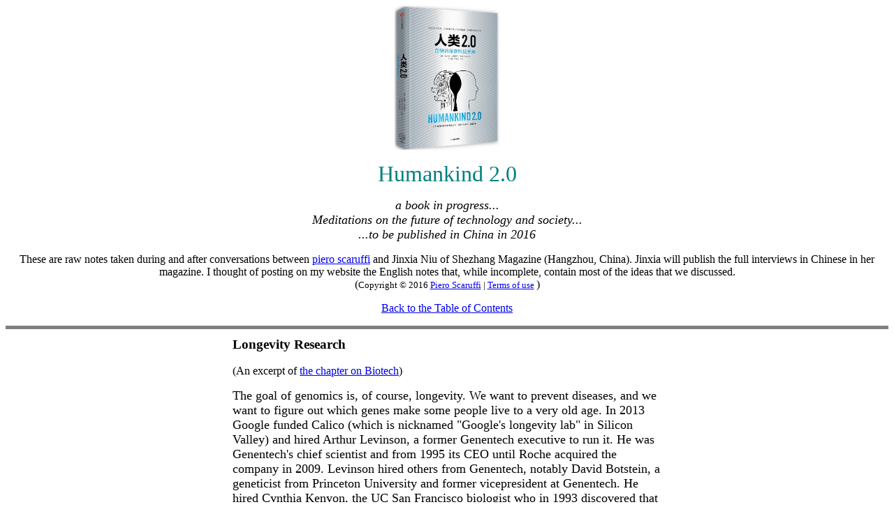

--- FILE ---
content_type: text/html
request_url: https://www.scaruffi.com/singular/longevit.html
body_size: 4334
content:
<HTML>
<HEAD>
<title> Humankind 2.0 - Biotech</title>
	<META NAME="keywords" CONTENT="Biotech, gene therapy, synthetic biology, gene editing, history, timetable, trends, future">
</HEAD>
<BODY>
<CENTER>
<img width=150 src=human20.jpg>
<P>
<font color="#008080" size="6" face="Arial Black">
Humankind 2.0
</font>
<P>
<font size=4>
<i> a book in progress...
<br>Meditations on the future of technology and society...
<br>...to be published in China in 2016</i>
</font>
<P>
These are raw notes taken during and after  conversations between <A HREF="../service/about.html">piero scaruffi</A>  and Jinxia Niu of Shezhang Magazine (Hangzhou, China). Jinxia will publish the full interviews in Chinese in her magazine. I thought of posting on my website the English notes that, while incomplete, contain most of the ideas that we discussed.
<br>(<font size=-1 color=000000>Copyright &copy 2016 <A HREF=../index.html>Piero Scaruffi</A> | <a href="../service/terms.html"> Terms of use</a>  </font>)
<P><A HREF="human20.html">Back to the Table of Contents</A> 
<hr size=5 noshade>
<table width=620><tr><td>
<H3>Longevity Research</H3>
(An excerpt of <A HREF=biotech.html>the chapter on Biotech</A>)
<P>
<font size=4>
The goal of genomics is, of course, longevity.
We want to prevent diseases, and we want
to figure out which genes make some people live to a very old age.
In 2013 Google funded Calico (which is nicknamed
"Google's longevity lab" in Silicon Valley)
 and hired Arthur Levinson, a former Genentech executive to run it. He was Genentech's chief scientist and from 1995 its CEO until Roche acquired the company in 2009. Levinson hired others from Genentech, notably David Botstein, a geneticist from Princeton University and former vicepresident at Genentech.  He hired Cynthia Kenyon, the UC San Francisco biologist who in 1993 discovered that removing a gene doubled the lifespan of worms and that injections of sugar shortened their lifespan.  He hired Shelley Buffenstein, a specialist at the University of Texas in animals with exceptionally long lifespans.  Calico also acquired access to Ancestry's massive datasets.
<P>
Craig Venter founded Human Longevity Inc in San Diego in 2013, a company that has been studied genetic data and already found some correlations between genetic variations and longevity. Ambrosia, a startup in Monterey founded by Jesse Karmazin, has begun experimental transfusions of younger blood to older people because Stanford's scientist Tony Wyss-Coray  discovered that rats live longer when given the blood of younger rats.

This research was a continuation of studies originally published in 2005 by Thomas Rando's laboratory at Stanford ("Rejuvenation of Aged Progenitor Cells by Exposure to a Young Systemic Environment", 2005).

<P>
For me the science of longevity really begins in 1993. 
In 1993 Cynthia Kenyon at UC San Franisco discovered that partially disabling a gene called Daf-2 can double the life of a worm (to one month instead of two weeks).  This became known as the sugar problem because eating sugar basically is equivalent to activating (instead of disabling) Daf-2, and in fact sugar shortens the life of the worm (Kenyon famously warned that "sugar is the new tobacco").
After that experiment many other experiments focused on genes and chemicals of
all types that seem to affect the lifespan of animals and plants.
<P>
A few years later (1999) Leonard Guarente at the MIT found a gene that increased the lifespan of yeast, SIR2.  SIRT1 is the equivalent gene in mammals and the family of these genes, "sirtuin", became known as "the anti-aging gene".  Guarente and Cynthia Kenyon founded Elixir Pharmaceuticals in 1999 to make anti-aging products.  In 2003 Fritz Muller's team at the University of Fribourg in Switzerland discovered that suppressing an enzyme called TOR (Target of Rapamycin) increased the lifespan of worms. Zelton Dave Sharp at the University of Texas proved that the same is true in mice: give them rapamycin (the inhibitor of TOR) and they live longer lives.  In 2007 Guarente's pupil David Sinclair showed that the two substances (sirtuin and rapamycin) target the same "longevity pathway".  Biologists started searching for "sirtuin activators" and "TOR inhibitors".  There was one obvious TOR inhibitor, rapamycin, but no obvious sirtuin activator.  In 2003 Sinclair had proposed resveratrol as sirtuin activator, a substance that is found in red wine, and had founded Sirtris in 2004 to make anti-aging drugs based on resveratrol. In 2008 GlaxoSmithKline bought Sirtris, but now the scientific consensus is that resveratrol doesn't work, especially after a study conducted in 2014 by Richard Semba's team of Johns Hopkins University.  On the other hand, rapamycin (known as "rapamune" by pharmacies around the world) definitely works on mice. It was confirmed by another study in 2009 led by Richard Miller of the  University of Michigan but conducted by three separate teams in three different universities. 
<P>
Soon the enthusiasm spread to Silicon Valley. Aubrey de Grey, a former Artificial Intelligence scientist, published the book "Ending Aging" (2007) and founded the SENS (Strategies for Engineered Negligible Senescence) Research Foundation in 2009 in Mountain View.
<P>
These studies are interesting but we should never forget that dying is not really a disease. What happens to everybody is not a disease: it is the norm. Everybody dies, so that is not a disease in the sense that diabetes or malaria are diseases. When we look for a drug to cure malaria, we are looking for a drug to turn malaria victims into normal people. When we look for a drug to make us immortal, we are looking for a drug to turn people into something else, not people anymore.
<P>
The search for longevity, and possibly even immortality, has led scientists to
 a tiny polyp, the hydra. This is the only animal that does not age and
therefore does not die of old age. It would be immortal if no predator
killed it. What makes the hydra "immortal" is that its stem-cells keep
proliferating. In 2012 Thomas Bosch at Kiel University discovered that
this property of the hydra is due to the so-called FoxO gene, which all animals
have but only in some individuals it works overtime.
Scientists have long suspected that this gene is important for longevity
because 
a 2008 study by David Curb's team (mainly Bradley Willcox) at the University of Hawaii showed that this gene seems to be particularly active in centenarians.
Some day with a bit of genetic manipulation it may be someday possible for humans to regenerate stem-cells and increase longevity.
(Bad news for tall people: in 2014 a study by the same team showed that FoxO3 was "inversely associated with height", i.e. the taller you are the shorter your life expectancy. But good news for tea drinkers: the same team showed that drinking tea helps activate FoxO gene expression, i.e. live longer lives. But, don't
panic, all these studies are very preliminary).
<P>
Another interesting animal for the study of longevity
is the jellyfish called "turritopsis". It is the
only known animal that can reverse its life cycle and rejuvinate. This animal
is not immortal (it does die) but for brief periods it can get younger, and
that's certainly something that many elderly people would like to do.
<P>
A chemical called NRF-2 became famous when in 2010 Rochelle Buffenstein at the University of Texas showed that it is a key actor in the aging process while protecting the body from diseases.
In 2016 Linda Partridge of University College London
lithium prolongs the life of fruit flies because
(as known since 1996 thanks to the thesis at the University of Toronto by 
Jim Woodget's student Vuk Stambolic) it blocks a chemical called GSK-3 (that is suspected
of being involved in the aging process) while at the same time
stimulating that famous NRF-2.
In 2016 Manfred Kayser in the Netherlands discovered that a gene called MC1R is responsible for "looking older".
<P>
In 2011 Jan VanDeursen's team at the Mayo Clinic published  found a way to remove senescent cells from mice. These senescent cells are almost literally rotting, secreting a toxin called SASP (Senescence-Associated Secretory Phenotype) that contaminates nearby cells spreads senescence throughout the body. Van Deursen immediately co-founded Unity Biotechnology in San Francisco to commercialize this idea (together with Judith Campisi of the Buck Institute for Research on Aging and serial biotech entrepreneur Nathaniel David). Their investors have included billionaires like Jeff Bezos and Peter Thiel. 
<P>
Potentially, this is big business, so no surprise that Craig Venter opened Human Longevity Inc (in San Diego in 2013) and Jesse Karmazin started Ambrosia (in Monterey in 2016) to investigate the finding by Tony Wyss-Coray at Stanford University that a transfusion of younger blood makes old mice live longer.
In 2014 Tony Wyss-Coray himself co-founded Alkahest in Redwood City.
<P>
In 2011 Jean-Marc Lemaitre's lab in France took cells from centenarians and reprogrammed them in the lab to "rejuvinate" them ("Rejuvenating Senescent and Centenarian Human Cells by Reprogramming through the Pluripotent State", 2011). That opened the door to another line of research: artificially inducing the "Yamanaka factors" (Oct4, Sox2, C-myc and Klf4) to reset the aging clock.
Based on studies by Rando and Howard Chang at Stanford
("Aging, Rejuvenation, and Epigenetic Reprogramming", 2012),
suggesting how the aging clock could be reversed,
in 2016 Juan-Carlos Izpisua-Belmonte at the Salk Institute in San Diego
succeeded in reprogramming cells in mice
to express the four Yamanaka factors.
These mice lived more than 30% longer. 
<P>
Other startups in the field of "extended longevity" are resTORbio, which is a Novartis spinoff, Insilico Medicine, Mount Tam Biotechnologies, and Gero in Russia.
 <P>
 Anti-aging treatments are offered by hundreds of clinics but here are all unregulated therapies.  Meanwhile the record of longevity still belongs to Jeanne Calment, who died in 1997 at the age of 122.  Nobody has managed to live longer.
<P>
(This is an excerpt of <A HREF=biotech.html>the chapter on Biotech</A>)

<HR>
<A HREF="human20.html">Back to the Table of Contents</A> 

</td></tr></table>
<HR SIZE=5 HR NOSHADE>
<hr>
<A HREF="../index.html">Piero Scaruffi</A> 
| <A HREF="../email.html">Contact</A> 
</center>
</body>
</HTML>


<!--


-->

